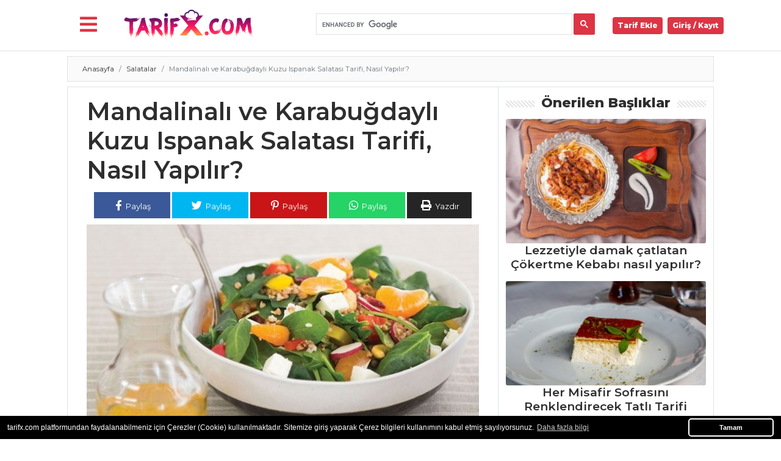

--- FILE ---
content_type: text/html; charset=UTF-8
request_url: https://www.tarifx.com/mandalinali-ve-karabugdayli-kuzu-ispanak-salatasi/
body_size: 17671
content:
<!DOCTYPE html>
<html lang="tr">
<head>
<title>Mandalinalı ve Karabuğdaylı Kuzu Ispanak Salatası Tarifi, Nasıl Yapılır? - Yemek Tarifleri</title>
<meta charset="utf-8">
<meta name="viewport" content="width=device-width, initial-scale=1, shrink-to-fit=no">
<meta name="description" content="">
<meta name="keywords" content="">
<meta name="author" content="Chef">
<meta property="og:type" content="website"/>
<meta property="og:url" content="https://www.tarifx.com/mandalinali-ve-karabugdayli-kuzu-ispanak-salatasi/"/>
<meta property="og:locale" content="tr_TR" />
<meta property="og:description" content="" />
<meta property="og:title" content="Mandalinalı ve Karabuğdaylı Kuzu Ispanak Salatası Tarifi, Nasıl Yapılır? - Yemek Tarifleri"/>
<meta property="og:image" content="https://www.tarifx.com/uploads/tarif/25332mandalinali-ve-karabugdayli-kuzu-ispanak-salatasi.jpg"/>
<meta property="og:site_name" content="Tarif X"/>
<meta name="copyright" content="Tarif X" />
<link rel="canonical" href="https://www.tarifx.com/mandalinali-ve-karabugdayli-kuzu-ispanak-salatasi/">
<link rel="shortcut icon" type="image/png" href="https://www.tarifx.com/favicon.png"/>
<link href="https://www.tarifx.com/public/vendor/bootstrap/css/bootstrap.min.css" rel="stylesheet">
<link rel="preconnect" href="https://fonts.gstatic.com">
<link href="https://fonts.googleapis.com/css2?family=Montserrat:wght@400;600;800&display=swap" rel="stylesheet">
<!-- <link href="https://fonts.googleapis.com/css2?family=Montserrat:ital,wght@0,100;0,300;0,600;0,800;0,900;1,400&display=swap" rel="stylesheet"> -->
<link href="https://www.tarifx.com/public/vendor/slider/swiper.min.css" rel="stylesheet">
<link rel="preload" href="https://www.tarifx.com/public/css/utarif.css" as="style" onload="this.onload=null;this.rel='stylesheet'">
    <noscript>
    <link href="https://www.tarifx.com/public/css/utarif.css" rel="stylesheet">
    </noscript>
<link rel="stylesheet" href="https://www.tarifx.com/public/css/cookiealert.css">
<link rel="stylesheet" href="https://cdnjs.cloudflare.com/ajax/libs/font-awesome/5.12.1/css/all.min.css">
<script src="https://www.tarifx.com/public/js/jquery.js"></script>
<script async src="https://pagead2.googlesyndication.com/pagead/js/adsbygoogle.js?client=ca-pub-6927888314705255"
     crossorigin="anonymous"></script>
</head>
<body>
<div class="container-fluid border-bottom bg-white p-0 mb-2">
  <nav class="navbar navbar-expand-lg navbar-light" style="min-height:69px">
    <div class="container">
		<div class="buttonarea">
<button class="mr-lg-2 mr-1 text-danger bg-white" style="cursor:pointer" onclick="openNav()"><i class="fas fa-bars fa-2x"></i></button>
		</div>
<div id="myNav" class="overlaymenumobil">

<h2 class="title"><i class="fas fa-utensils"></i> Menü</h2>
<a href="javascript:void(0)" class="closebtn" onclick="closeNav()">&times;</a>
<div class="overlaymenumobil-content">
  
<ul class="nav flex-column">

          <li class="nav-item">
            <a data-push="true" data-target="#yemekyapin"  class="nav-link" href="https://www.tarifx.com/">ANASAYFA
            </a>
          </li>
          <li class="nav-item">
            <a data-push="true" data-target="#yemekyapin"  class="nav-link" href="https://www.tarifx.com/blog/">BLOG</a>
          </li>
                    <li class="nav-item">
            <a  class="nav-link" href="https://www.tarifx.com/blog/medya/">Medya</a>
          </li>
                    <li class="nav-item">
            <a  class="nav-link" href="https://www.tarifx.com/blog/aktuel/">Aktüel</a>
          </li>
                    <li class="nav-item">
            <a  class="nav-link" href="https://www.tarifx.com/blog/chefs/">Chefs</a>
          </li>
                    <li class="nav-item">
            <a  class="nav-link" href="https://www.tarifx.com/blog/haber/">Haber</a>
          </li>
                    <li class="nav-item">
            <a data-push="true" data-target="#yemekyapin"  class="nav-link" href="https://www.tarifx.com/onerilen-tarifler/">ŞEFİN TARİFLERİ</a>
          </li>
          <li class="nav-item">
            <a data-push="true" data-target="#yemekyapin"  class="nav-link" href="https://www.tarifx.com/menuler/">MENÜLER</a>
          </li>
       
        <li class="nav-item megamenu">
        <div aria-labelledby="megamneu"  class="p-0 m-0 bg-wheat shadow-sm">
          <div class="container">
            <div class="row bg-wheat p-2">

            <div class="col-lg-12 text-center">
            <h2>Tüm Kategoriler</h2>
            </div>
                  
                    <div class="col-lg-12 mb-4">
                      <h6 class="font-weight-bold text-uppercase border-bottom p-2"> <img src="https://www.tarifx.com/uploads/kategori/corba.png" height="20" alt=""> Çorbalar</h6>
                      <ul class="list-unstyled">
                                              <li class="nav-item border-bottom"><a data-push="true" data-target="#yemekyapin" href="https://www.tarifx.com/iskembe-corbasi/" class="nav-link text-small pb-0"><i class="fas fa-cookie-bite"></i> İşkembe Çorbası Tarifi, Nasıl Yapılır?</a></li>
                                                    <li class="nav-item border-bottom"><a data-push="true" data-target="#yemekyapin" href="https://www.tarifx.com/arabasi/" class="nav-link text-small pb-0"><i class="fas fa-cookie-bite"></i> Arabaşı Tarifi, Nasıl Yapılır?</a></li>
                                                    <li class="nav-item border-bottom"><a data-push="true" data-target="#yemekyapin" href="https://www.tarifx.com/somon-balikli-corba/" class="nav-link text-small pb-0"><i class="fas fa-cookie-bite"></i> Somon Balıklı Çorba Tarifi, Nasıl Yapılır?</a></li>
                                                    <li class="nav-item"><strong><a data-push="true" data-target="#yemekyapin" href="https://www.tarifx.com/tarif/corbalar" class="btn btn-outline-secondary p-2 my-2"> Çorbalar Tüm Tarifleri <i class="fas fa-chevron-right"></i></a></strong></li>
                      </ul>
                    </div>

                  
                    <div class="col-lg-12 mb-4">
                      <h6 class="font-weight-bold text-uppercase border-bottom p-2"> <img src="https://www.tarifx.com/uploads/kategori/masterchef.png" height="20" alt=""> Masterchef</h6>
                      <ul class="list-unstyled">
                                              <li class="nav-item border-bottom"><a data-push="true" data-target="#yemekyapin" href="https://www.tarifx.com/cene-carpan-corbasi/" class="nav-link text-small pb-0"><i class="fas fa-cookie-bite"></i> Çene Çarpan Çorbası Tarifi, Nasıl Yapılır?</a></li>
                                                    <li class="nav-item border-bottom"><a data-push="true" data-target="#yemekyapin" href="https://www.tarifx.com/etli-ekmek/" class="nav-link text-small pb-0"><i class="fas fa-cookie-bite"></i> Etli Ekmek Tarifi, Nasıl Yapılır?</a></li>
                                                    <li class="nav-item border-bottom"><a data-push="true" data-target="#yemekyapin" href="https://www.tarifx.com/surf-and-turf/" class="nav-link text-small pb-0"><i class="fas fa-cookie-bite"></i> Surf and Turf Tarifi, Nasıl Yapılır?</a></li>
                                                    <li class="nav-item"><strong><a data-push="true" data-target="#yemekyapin" href="https://www.tarifx.com/tarif/masterchef" class="btn btn-outline-secondary p-2 my-2"> Masterchef Tüm Tarifleri <i class="fas fa-chevron-right"></i></a></strong></li>
                      </ul>
                    </div>

                  
                    <div class="col-lg-12 mb-4">
                      <h6 class="font-weight-bold text-uppercase border-bottom p-2"> <img src="https://www.tarifx.com/uploads/kategori/balik.jpg" height="20" alt=""> Balık Yemekleri</h6>
                      <ul class="list-unstyled">
                                              <li class="nav-item border-bottom"><a data-push="true" data-target="#yemekyapin" href="https://www.tarifx.com/biber-begendili-zargana-hoplatma/" class="nav-link text-small pb-0"><i class="fas fa-cookie-bite"></i> Biber Beğendili Zargana Hoplatma Tarifi, Nasıl Yapılır?</a></li>
                                                    <li class="nav-item border-bottom"><a data-push="true" data-target="#yemekyapin" href="https://www.tarifx.com/portakal-soslu-dil-baligi/" class="nav-link text-small pb-0"><i class="fas fa-cookie-bite"></i> Portakal Soslu Dil Balığı Tarifi, Nasıl Yapılır?</a></li>
                                                    <li class="nav-item border-bottom"><a data-push="true" data-target="#yemekyapin" href="https://www.tarifx.com/patlicanli-hamsi-kizartma/" class="nav-link text-small pb-0"><i class="fas fa-cookie-bite"></i> Patlıcanlı Hamsi Kızartma Tarifi, Nasıl Yapılır?</a></li>
                                                    <li class="nav-item"><strong><a data-push="true" data-target="#yemekyapin" href="https://www.tarifx.com/tarif/balik-yemekleri" class="btn btn-outline-secondary p-2 my-2"> Balık Yemekleri Tüm Tarifleri <i class="fas fa-chevron-right"></i></a></strong></li>
                      </ul>
                    </div>

                  
                    <div class="col-lg-12 mb-4">
                      <h6 class="font-weight-bold text-uppercase border-bottom p-2"> <img src="https://www.tarifx.com/uploads/kategori/hamur.webp" height="20" alt=""> Hamur İşleri</h6>
                      <ul class="list-unstyled">
                                              <li class="nav-item border-bottom"><a data-push="true" data-target="#yemekyapin" href="https://www.tarifx.com/susamli-halka/" class="nav-link text-small pb-0"><i class="fas fa-cookie-bite"></i> Susamlı Halka Tarifi, Nasıl Yapılır?</a></li>
                                                    <li class="nav-item border-bottom"><a data-push="true" data-target="#yemekyapin" href="https://www.tarifx.com/pizza-pesto/" class="nav-link text-small pb-0"><i class="fas fa-cookie-bite"></i> Pizza Pesto Tarifi, Nasıl Yapılır?</a></li>
                                                    <li class="nav-item border-bottom"><a data-push="true" data-target="#yemekyapin" href="https://www.tarifx.com/narli-muhallebili-tartolet/" class="nav-link text-small pb-0"><i class="fas fa-cookie-bite"></i> Narlı Muhallebili Tartölet Tarifi, Nasıl Yapılır?</a></li>
                                                    <li class="nav-item"><strong><a data-push="true" data-target="#yemekyapin" href="https://www.tarifx.com/tarif/hamur-isleri" class="btn btn-outline-secondary p-2 my-2"> Hamur İşleri Tüm Tarifleri <i class="fas fa-chevron-right"></i></a></strong></li>
                      </ul>
                    </div>

                  
                    <div class="col-lg-12 mb-4">
                      <h6 class="font-weight-bold text-uppercase border-bottom p-2"> <img src="https://www.tarifx.com/uploads/kategori/salata.webp" height="20" alt=""> Salatalar</h6>
                      <ul class="list-unstyled">
                                              <li class="nav-item border-bottom"><a data-push="true" data-target="#yemekyapin" href="https://www.tarifx.com/soya-soslu-ve-susamli-salata/" class="nav-link text-small pb-0"><i class="fas fa-cookie-bite"></i> Soya Soslu Ve Susamlı Salata Tarifi, Nasıl Yapılır?</a></li>
                                                    <li class="nav-item border-bottom"><a data-push="true" data-target="#yemekyapin" href="https://www.tarifx.com/meyve-salatasi/" class="nav-link text-small pb-0"><i class="fas fa-cookie-bite"></i> Meyve Salatası Tarifi, Nasıl Yapılır?</a></li>
                                                    <li class="nav-item border-bottom"><a data-push="true" data-target="#yemekyapin" href="https://www.tarifx.com/dereotlu-patates-salatasi/" class="nav-link text-small pb-0"><i class="fas fa-cookie-bite"></i> Dereotlu Patates Salatası Tarifi, Nasıl Yapılır?</a></li>
                                                    <li class="nav-item"><strong><a data-push="true" data-target="#yemekyapin" href="https://www.tarifx.com/tarif/salatalar" class="btn btn-outline-secondary p-2 my-2"> Salatalar Tüm Tarifleri <i class="fas fa-chevron-right"></i></a></strong></li>
                      </ul>
                    </div>

                  
                    <div class="col-lg-12 mb-4">
                      <h6 class="font-weight-bold text-uppercase border-bottom p-2"> <img src="https://www.tarifx.com/uploads/kategori/pasta.webp" height="20" alt=""> Pasta ve Tatlılar</h6>
                      <ul class="list-unstyled">
                                              <li class="nav-item border-bottom"><a data-push="true" data-target="#yemekyapin" href="https://www.tarifx.com/samsa-tatlisi/" class="nav-link text-small pb-0"><i class="fas fa-cookie-bite"></i> Samsa Tatlısı Tarifi, Nasıl Yapılır?</a></li>
                                                    <li class="nav-item border-bottom"><a data-push="true" data-target="#yemekyapin" href="https://www.tarifx.com/bogurtlenli-ve-cevizli-tart/" class="nav-link text-small pb-0"><i class="fas fa-cookie-bite"></i> Böğürtlenli ve Cevizli Tart Tarifi, Nasıl Yapılır?</a></li>
                                                    <li class="nav-item border-bottom"><a data-push="true" data-target="#yemekyapin" href="https://www.tarifx.com/findik-kremali-muffin/" class="nav-link text-small pb-0"><i class="fas fa-cookie-bite"></i> Fındık Kremalı Muffin Tarifi, Nasıl Yapılır?</a></li>
                                                    <li class="nav-item"><strong><a data-push="true" data-target="#yemekyapin" href="https://www.tarifx.com/tarif/pasta-ve-tatlilar" class="btn btn-outline-secondary p-2 my-2"> Pasta ve Tatlılar Tüm Tarifleri <i class="fas fa-chevron-right"></i></a></strong></li>
                      </ul>
                    </div>

                  
                    <div class="col-lg-12 mb-4">
                      <h6 class="font-weight-bold text-uppercase border-bottom p-2"> <img src="https://www.tarifx.com/uploads/kategori/makarna.webp" height="20" alt=""> Pilav ve Makarna</h6>
                      <ul class="list-unstyled">
                                              <li class="nav-item border-bottom"><a data-push="true" data-target="#yemekyapin" href="https://www.tarifx.com/mantarli-risotto/" class="nav-link text-small pb-0"><i class="fas fa-cookie-bite"></i> Mantarlı Risotto Tarifi, Nasıl Yapılır?</a></li>
                                                    <li class="nav-item border-bottom"><a data-push="true" data-target="#yemekyapin" href="https://www.tarifx.com/arpa-sehriyeli-pilav/" class="nav-link text-small pb-0"><i class="fas fa-cookie-bite"></i> Arpa Şehriyeli Pilav Tarifi, Nasıl Yapılır?</a></li>
                                                    <li class="nav-item border-bottom"><a data-push="true" data-target="#yemekyapin" href="https://www.tarifx.com/sarimsakli-ve-kuzu-etli-pilav/" class="nav-link text-small pb-0"><i class="fas fa-cookie-bite"></i> Sarımsaklı ve Kuzu Etli Pilav Tarifi, Nasıl Yapılır?</a></li>
                                                    <li class="nav-item"><strong><a data-push="true" data-target="#yemekyapin" href="https://www.tarifx.com/tarif/pilav-ve-makarna" class="btn btn-outline-secondary p-2 my-2"> Pilav ve Makarna Tüm Tarifleri <i class="fas fa-chevron-right"></i></a></strong></li>
                      </ul>
                    </div>

                  
                    <div class="col-lg-12 mb-4">
                      <h6 class="font-weight-bold text-uppercase border-bottom p-2"> <img src="https://www.tarifx.com/uploads/kategori/sebze.webp" height="20" alt=""> Sebze Yemekleri</h6>
                      <ul class="list-unstyled">
                                              <li class="nav-item border-bottom"><a data-push="true" data-target="#yemekyapin" href="https://www.tarifx.com/yogurtlu-sarimsakli-bulgur-koftesi/" class="nav-link text-small pb-0"><i class="fas fa-cookie-bite"></i> Yoğurtlu Sarımsaklı Bulgur Köftesi Tarifi, Nasıl Yapılır?</a></li>
                                                    <li class="nav-item border-bottom"><a data-push="true" data-target="#yemekyapin" href="https://www.tarifx.com/yesil-firtina/" class="nav-link text-small pb-0"><i class="fas fa-cookie-bite"></i> Yeşil Fırtına Tarifi, Nasıl Yapılır?</a></li>
                                                    <li class="nav-item border-bottom"><a data-push="true" data-target="#yemekyapin" href="https://www.tarifx.com/zeytinyagli-kabak/" class="nav-link text-small pb-0"><i class="fas fa-cookie-bite"></i> Zeytinyağlı Kabak Tarifi, Nasıl Yapılır?</a></li>
                                                    <li class="nav-item"><strong><a data-push="true" data-target="#yemekyapin" href="https://www.tarifx.com/tarif/sebze-yemekleri" class="btn btn-outline-secondary p-2 my-2"> Sebze Yemekleri Tüm Tarifleri <i class="fas fa-chevron-right"></i></a></strong></li>
                      </ul>
                    </div>

                  
                    <div class="col-lg-12 mb-4">
                      <h6 class="font-weight-bold text-uppercase border-bottom p-2"> <img src="https://www.tarifx.com/uploads/default/categoryicon.png" height="20" alt=""> Mezeler ve Soslar</h6>
                      <ul class="list-unstyled">
                                              <li class="nav-item border-bottom"><a data-push="true" data-target="#yemekyapin" href="https://www.tarifx.com/jumbo-karidesli-noodle/" class="nav-link text-small pb-0"><i class="fas fa-cookie-bite"></i> Jumbo Karidesli Noodle Tarifi, Nasıl Yapılır?</a></li>
                                                    <li class="nav-item border-bottom"><a data-push="true" data-target="#yemekyapin" href="https://www.tarifx.com/hint-usulu-cacik-ralta-tarifi-nasil-yapilir/" class="nav-link text-small pb-0"><i class="fas fa-cookie-bite"></i> Hint Usulü Cacık Raita Tarifi, Nasıl Yapılır?</a></li>
                                                    <li class="nav-item border-bottom"><a data-push="true" data-target="#yemekyapin" href="https://www.tarifx.com/acuka-5010/" class="nav-link text-small pb-0"><i class="fas fa-cookie-bite"></i> Acuka Tarifi, Nasıl Yapılır?</a></li>
                                                    <li class="nav-item"><strong><a data-push="true" data-target="#yemekyapin" href="https://www.tarifx.com/tarif/mezeler-ve-soslar" class="btn btn-outline-secondary p-2 my-2"> Mezeler ve Soslar Tüm Tarifleri <i class="fas fa-chevron-right"></i></a></strong></li>
                      </ul>
                    </div>

                  
                    <div class="col-lg-12 mb-4">
                      <h6 class="font-weight-bold text-uppercase border-bottom p-2"> <img src="https://www.tarifx.com/uploads/kategori/icecekler.png" height="20" alt=""> İçecekler</h6>
                      <ul class="list-unstyled">
                                              <li class="nav-item border-bottom"><a data-push="true" data-target="#yemekyapin" href="https://www.tarifx.com/zerdecalli-ayran/" class="nav-link text-small pb-0"><i class="fas fa-cookie-bite"></i> Zerdeçallı Ayran Tarifi, Nasıl Yapılır?</a></li>
                                                    <li class="nav-item border-bottom"><a data-push="true" data-target="#yemekyapin" href="https://www.tarifx.com/naneli-ayran/" class="nav-link text-small pb-0"><i class="fas fa-cookie-bite"></i> Naneli Ayran Tarifi, Nasıl Yapılır?</a></li>
                                                    <li class="nav-item border-bottom"><a data-push="true" data-target="#yemekyapin" href="https://www.tarifx.com/bogurtlen-serbeti/" class="nav-link text-small pb-0"><i class="fas fa-cookie-bite"></i> Böğürtlen Şerbeti Tarifi, Nasıl Yapılır?</a></li>
                                                    <li class="nav-item"><strong><a data-push="true" data-target="#yemekyapin" href="https://www.tarifx.com/tarif/icecekler" class="btn btn-outline-secondary p-2 my-2"> İçecekler Tüm Tarifleri <i class="fas fa-chevron-right"></i></a></strong></li>
                      </ul>
                    </div>

                  
                    <div class="col-lg-12 mb-4">
                      <h6 class="font-weight-bold text-uppercase border-bottom p-2"> <img src="https://www.tarifx.com/uploads/kategori/et-yemekleri.png" height="20" alt=""> Et Yemekleri</h6>
                      <ul class="list-unstyled">
                                              <li class="nav-item border-bottom"><a data-push="true" data-target="#yemekyapin" href="https://www.tarifx.com/zeytinyagli-lufer-izgara/" class="nav-link text-small pb-0"><i class="fas fa-cookie-bite"></i> Zeytinyağlı Lüfer Izgara Tarifi, Nasıl Yapılır?</a></li>
                                                    <li class="nav-item border-bottom"><a data-push="true" data-target="#yemekyapin" href="https://www.tarifx.com/firinda-patlican-kebabi/" class="nav-link text-small pb-0"><i class="fas fa-cookie-bite"></i> Fırında Patlıcan Kebabı Tarifi, Nasıl Yapılır?</a></li>
                                                    <li class="nav-item border-bottom"><a data-push="true" data-target="#yemekyapin" href="https://www.tarifx.com/kori-soslu-kuzu-incik/" class="nav-link text-small pb-0"><i class="fas fa-cookie-bite"></i> Köri Soslu Kuzu İncik Tarifi, Nasıl Yapılır?</a></li>
                                                    <li class="nav-item"><strong><a data-push="true" data-target="#yemekyapin" href="https://www.tarifx.com/tarif/et-yemekleri" class="btn btn-outline-secondary p-2 my-2"> Et Yemekleri Tüm Tarifleri <i class="fas fa-chevron-right"></i></a></strong></li>
                      </ul>
                    </div>

              
            </div>
          </div>
        </div>
      </li>
      
          </ul>

</div>
</div>







<script>
function openNav() {
document.getElementById("myNav").style.width = "20%";
}

function closeNav() {
document.getElementById("myNav").style.width = "0%";
}
</script>
		      <a data-push="true" data-target="#yemekyapin" class="navbar-brand" href="https://www.tarifx.com/"><img class="logo" src="https://www.tarifx.com/img.php?src=logo.png&w=300" alt="Yemek Tarifleri"></a>
		<div class="form-inline my-2 my-lg-0 col-lg-6 col-sm-12">
<script async src="https://cse.google.com/cse.js?cx=41db2358bb1b3464e"></script>
<div class="gcse-search"></div>
 </div>
		 
		 
		  <div class=" collapse navbar-collapse" id="navbarResponsive">

        <ul class="navbar-nav ml-auto">
		  <li class="nav-item">
<a class="nav-link badge badge-danger p-2 rounded mr-2 text-white" href="https://www.tarifx.com/tarif-ekle"> Tarif Ekle</a>
</li>
<li class="nav-item uyepanel">
<a class="nav-link badge badge-danger p-2 rounded text-white" style="cursor:pointer" data-toggle="modal" data-target=".bd-example-modal-lg"> Giriş / Kayıt</a>
</li>



          </ul>
		  
      </div>
    </div>
  </nav>
    </div> 
  <div class="container bg-white" id="yemekyapin">

  
<div class="row justify-content-center" xmlns="http://www.w3.org/1999/xhtml" itemscope itemtype="http://schema.org/Recipe">
 <div class="col-lg-12 pl-lg-2 p-0 breads border mb-2">
    <nav aria-label="breadcrumb">
  <ol class="breadcrumb singlebreadcrumb">
    <li class="breadcrumb-item"><a data-push="true" data-target="#yemekyapin" href="https://www.tarifx.com/">Anasayfa</a></li>
    <li class="breadcrumb-item"><a data-push="true" data-target="#yemekyapin" href="https://www.tarifx.com/tarif/salatalar/">Salatalar</a></li>
    <li class="breadcrumb-item active" aria-current="page">Mandalinalı ve Karabuğdaylı Kuzu Ispanak Salatası Tarifi, Nasıl Yapılır?</li>
  </ol>
</nav>
<script type="application/ld+json">
    {
      "@context": "https://schema.org",
      "@type": "BreadcrumbList",
      "itemListElement": [{
        "@type": "ListItem",
        "position": 1,
        "name": "Tarifler",
        "item": "https://www.tarifx.com/"
      },{
        "@type": "ListItem",
        "position": 2,
        "name": "Salatalar",
        "item": "https://www.tarifx.com/tarif/salatalar/"
      },{
        "@type": "ListItem",
        "position": 3,
        "name": "Mandalinalı ve Karabuğdaylı Kuzu Ispanak Salatası Tarifi, Nasıl Yapılır?",
        "item": "https://www.tarifx.com/Mandalinalı ve Karabuğdaylı Kuzu Ispanak Salatası Tarifi, Nasıl Yapılır?/"
      }]
    }
    </script>



    </div>
<meta itemprop="name" content="Mandalinalı ve Karabuğdaylı Kuzu Ispanak Salatası Tarifi, Nasıl Yapılır?" />
<meta itemprop="headline" content="Mandalinalı ve Karabuğdaylı Kuzu Ispanak Salatası Tarifi, Nasıl Yapılır?" />
<meta itemprop="description" content="" />
<meta itemprop="datePublished" content="2023-10-21 15:00:00" />
<meta itemprop="dateModified" content="2023-10-21 15:00:00" />
<meta itemprop="url" content="https://www.tarifx.com/mandalinali-ve-karabugdayli-kuzu-ispanak-salatasi/" />
<meta itemprop="author" content="sef" />
<meta itemprop="mainEntityOfPage" content="https://www.tarifx.com/mandalinali-ve-karabugdayli-kuzu-ispanak-salatasi/" />
<div style="display: none;" itemprop="image" itemscope itemtype="https://schema.org/ImageObject">
<meta itemprop="url" content="https://www.tarifx.com/uploads/tarif/25332mandalinali-ve-karabugdayli-kuzu-ispanak-salatasi.jpg" />
<meta itemprop="width" content="800" />
<meta itemprop="height" content="600" />
<div style="display: none;" itemprop="publisher" itemscope itemtype="https://schema.org/Organization">
<meta itemprop="name" content="Yemek Tarifleri" />
<meta itemprop="url" content="https://www.tarifx.com/" />
<div itemprop="logo" itemscope itemtype="https://schema.org/ImageObject">
<meta itemprop="url" content="https://www.tarifx.com/logo.png" />
</div>
</div>
</div>
 <div class="col-lg-8 border mb-2 single-tarif">
<div class="row p-lg-3">
	 <div class="col-lg-12 mobiltitles m-0">
        <h1 class="fw9" itemprop="name">Mandalinalı ve Karabuğdaylı Kuzu Ispanak Salatası Tarifi, Nasıl Yapılır?</h1>
        <meta itemprop="mainEntityOfPage" content="True" />
        <meta itemprop="isFamilyFriendly" content="true" />
</div>
  <div class="col-lg-12 text-center">
  <div class="sosyal">
    <a target="_blank" href="https://www.facebook.com/sharer/sharer.php?u=https://www.tarifx.com/mandalinali-ve-karabugdayli-kuzu-ispanak-salatasi/"><button class="text-white facebook mt-1"> <i class="fab fa-facebook-f"></i> Paylaş</button></a>
    <a target="_blank" href="https://twitter.com/intent/tweet?text=https://www.tarifx.com/mandalinali-ve-karabugdayli-kuzu-ispanak-salatasi/"><button class="text-white twitter mt-1"> <i class="fab fa-twitter"></i> Paylaş</button></a>
    <a target="_blank" href="https://www.pinterest.com/pin/create/button/?url=https://www.tarifx.com/mandalinali-ve-karabugdayli-kuzu-ispanak-salatasi/&media=https://www.tarifx.com/uploads/tarif/25332mandalinali-ve-karabugdayli-kuzu-ispanak-salatasi.jpg&description=Mandalinalı ve Karabuğdaylı Kuzu Ispanak Salatası Tarifi, Nasıl Yapılır?"><button class="text-white pinterest mt-1"> <i class="fab fa-pinterest-p"></i> Paylaş</button></a>
    <a target="_blank" href="whatsapp://send?text=https://www.tarifx.com/mandalinali-ve-karabugdayli-kuzu-ispanak-salatasi/" data-action="share/whatsapp/share"><button class="text-white whatsapp mt-1"> <i class="fab fa-whatsapp"></i> Paylaş</button></a>
    <button class="mt-1 yazdirbtn text-white" onclick="window.print();return false;"> <i class="fas fa-print"></i> Yazdır</button></a>
  </div>
</div>
<meta itemprop="totalTime" content="PT25M" />
<div class="col-lg-12"> 
<div class="swiper-container">  

    <div class="swiper-wrapper">
      					
      <div class="swiper-slide" style="background:url('https://www.tarifx.com/img.php?src=uploads/tarif/25332mandalinali-ve-karabugdayli-kuzu-ispanak-salatasi.jpg&w=790&h=');  background-position: center center;
  background-repeat: no-repeat;
  background-size: cover;
  overflow: hidden;">
<div style="margin:200px;"></div>
 </div>
            </div>
      </div>

</div>
<div class="single-text p-2 yazdir">
                                    <div class="row mx-2 mx-lg-0">
                            
										 <div class="col-lg-12 p-0 tarifdetay">       
<p><img src="https://www.tarifx.com/public/img/kisiler.png" alt=""> <span itemprop="recipeYield"><strong>4</strong></span> Kişi</p>
<p><img src="https://www.tarifx.com/public/img/hazirlama.png" alt=""> <meta itemprop="prepTime" content="PT20M"><strong>20</strong> dk</p>
<p><img src="https://www.tarifx.com/public/img/pisirme.png" alt="">  <meta itemprop="cookTime" content="PT5M"><strong>5</strong> dk</p>       
<p><img src="https://www.tarifx.com/public/img/kalori.png" alt=""> <strong>0</strong> kalori</p>      
</div>										
                                      <div class="col-lg-12">
										  
										  <div class="row">
										  	
											  	<div class="col-lg-3 col-3">
													         <form action="" method="POST">
        <input type="hidden" name="id" value="2127">
                  <button type="button" class=" defterbutonu btn-block text-dark radius border" data-toggle="modal" data-target=".bd-example-modal-lg"><i class="fas fa-book-open"></i> Kaydet</button>
         
 
 </form>
                                </div>
                        											  
											  <div class="col-lg-5 col-9 postmeta text-center p-0">
												  <div class="border rounded padding5">
												  <span><a href="#yorum"><i class="far fa-comments"></i> <strong>0</strong> Yorum</span> </a>
                          <span><a data-push="true" data-target="#yemekyapin" href="https://www.tarifx.com/uye/sef"><img class="p-0" src="https://www.tarifx.com/img.php?src=https://www.tarifx.com/uploads/user/profil/604003-sef.jpg&w=25" width="25" height="25" alt=""> sef</a></span>
												  </div>
                        </div>
                        
                        
											  
											  <div class="col-lg-4">
											  <div class="overall-rating" itemprop="aggregateRating" itemscope itemtype="https://schema.org/AggregateRating">
        (Ortalama oy: <span id="avgrat" itemprop="ratingValue">5.0</span>
        Toplam <span id="totalrat" itemprop="reviewCount">1</span> oy)</span>
        <span style="display:none;" itemprop="bestRating">5</span> 
        <span style="display:none;" itemprop="worstRating">1</span> 
    </div>
    <div class="rate">
        <input type="radio" id="star5" name="rating" value="5" checked="checked">
        <label for="star5"></label>
        <input type="radio" id="star4" name="rating" value="4" checked="checked">
        <label for="star4"></label>
        <input type="radio" id="star3" name="rating" value="3" checked="checked">
        <label for="star3"></label>
        <input type="radio" id="star2" name="rating" value="2" checked="checked">
        <label for="star2"></label>
        <input type="radio" id="star1" name="rating" value="1" checked="checked">
        <label for="star1"></label>
    </div>
											  </div>
										  
										  </div>

    <meta style="display:none;" itemprop="recipeCuisine" content="Turkish" />

                                      </div>
                                   

                                   <div class="entry">

                  MANDALİNALI VE KARABUĞDAYLI KUZU ISPANAK SALATASI nasıl yapılır ? MANDALİNALI VE KARABUĞDAYLI KUZU ISPANAK SALATASI En lezzetli yemek tarifleri, MANDALİNALI VE KARABUĞDAYLI KUZU ISPANAK SALATASI pratik tarifi MANDALİNALI VE KARABUĞDAYLI KUZU ISPANAK SALATASI yapılışı MANDALİNALI VE KARABUĞDAYLI KUZU ISPANAK SALATASI için gerekli malzemeler.                  
                                    </div>

                  <div class="singlelist">  
      
                    
                  <h2 class="modulh yazdir"> Gerekli Malzemeler </h2> 
      <ul itemprop="recipeIngredient">
 	<li itemprop="ingredients">1 demet kuzu ıspanak</li>
 	<li itemprop="ingredients">1 sarı dolmalık biber</li>
 	<li itemprop="ingredients">1 kırmızı dolmalık biber</li>
 	<li itemprop="ingredients">1 beyaz turp</li>
 	<li itemprop="ingredients">Yarım su bardağı haşlanmış karabuğday</li>
 	<li itemprop="ingredients">2 mandalina</li>
 	<li itemprop="ingredients">1 çay bardağı kaju fıstığı</li>
 	<li itemprop="ingredients">Yarım çay bardağı yaban mersini kurusu</li>
</ul>
Sosu için
<ul itemprop="recipeIngredient">
 	<li itemprop="ingredients">Yarım çay bardağı zeytinyağı</li>
 	<li itemprop="ingredients">2 yemek kaşığı mandalina suyu</li>
 	<li itemprop="ingredients">1 tatlı kaşığı nar ekşisi</li>
 	<li itemprop="ingredients">Tuz</li>
</ul>
Üzeri için
<ul itemprop="recipeIngredient">
 	<li itemprop="ingredients">Keçi peyniri</li>
 	<li itemprop="ingredients">Mandalina dilimleri</li>
</ul></div>


                    
                    </div>
                    
           </div>


                  
<div class="col-lg-12  singlelist2"> 
  <h2 class="modulh yazdir"> Nasıl Hazırlanır? </h2>   
  <ol  itemprop="recipeInstructions">  
  <li><span> Yıkayıp süzdüğünüz kuzu ıspanakları iri doğrayın ve bir servis kasesine alın. Renkli dolmalık biberleri küp, turbu ince yuvarlak doğrayıp ıspanakların üzerine ilave edin. Haşlanmış karabuğday, beyaz kısımlarını temizleyip küp doğradığınız mandalina, kaju fıstığı ve yaban mersini kurusunu ilave edip karıştırın.

Sosu için gerekli olan tüm malzemeyi bir kasede karıştırıp salatanın üzerine gezdirin. Salatanızı keçi peyniri ve bütün mandalina dilimleri ile süsleyerek servis yapın.</span><div class='divider text-center'><i class='fas fa-cookie'></i></div></li>  </ol> 
</div>
   



<div class="col-lg-12 my-2 text-center">
  21 Ekim 2023 15:00:00</div>
 
<div class="col-md-12 p-3 text-center mb-3 yorumlistesi" id="yorum">  
<div class="yorumlar" id="yorumlar2127">
<button id="2127" class="btn btn-outline-secondary btn-xl p-3 btn-block yorumgoruntule">YORUMLARI GÖRÜNTÜLE (<strong>0</strong>) / YORUM YAP <i class="fas fa-location-arrow fa-lg"></i></button>
<span class="loding" style="display: none;">Yorum Alanı Yükleniyor.. Lütfen Bekleyiniz..</span>          
</div></div>



<script type="text/javascript">
	var api= "https://www.tarifx.com/api";
$(document).ready(function(){
    $(document).on('click','.yorumgoruntule',function(){
        var ID = $(this).attr('id');
        $('.yorumgoruntule').hide();
        $('.loding').show();
        $.ajax({
            type:'POST',
            url: api+'/yorumlar',
            data:'id='+ID,
            success:function(html){
                $('#yorumlar'+ID).remove();
                $('.yorumlistesi').append(html);
            }
        });
    });
});
</script>


<!--
<div id="taboola-below-article-thumbnails"></div>
<script type="text/javascript">
  window._taboola = window._taboola || [];
  _taboola.push({
    mode: 'alternating-thumbnails-a',
    container: 'taboola-below-article-thumbnails',
    placement: 'Below Article Thumbnails',
    target_type: 'mix'
  });
</script>
-->
<div class="col-lg-12 benzer">
                <h3 class="modulh">Bunları Denediniz mi?</h3>
              </div>
              <div class="col-lg-12">
                <div class="row benzer">
  <div class="col-lg-6 col-md-6 mb-4 benzertarifler">
  <a data-push="true" data-target="#yemekyapin" href="https://www.tarifx.com/sultani-bezelyeli-salata/">
                <div class="card h-100 text-center">
                  <div class="menu">
                  <div class="onefoodimage">
					  
<img class="card-img-top" src="https://www.tarifx.com/img.php?src=https://www.tarifx.com/uploads/tarif/30748sultani-bezelyeli-salata.jpg&w=354" width="354" height="" alt="Sultani Bezelyeli Salata Tarifi, Nasıl Yapılır?">                  
</div>
<div class="col-lg-12 p-0 tarifdetay">       
<p><img src="https://www.tarifx.com/public/img/kisiler.png" alt=""><strong>4</strong></span> kişi</p>
<p><img src="https://www.tarifx.com/public/img/hazirlama.png" alt=""><strong>0</strong> dk.</p>
<p><img src="https://www.tarifx.com/public/img/pisirme.png" alt=""><strong>0</strong> dk.</p>           
</div>
      </div>
            <div class="card-body py-0">
                  <i class="fas fa-star text-warning"></i><i class="fas fa-star text-warning"></i><i class="fas fa-star text-warning"></i><i class="fas fa-star text-warning"></i><i class="fas fa-star text-warning"></i><br><small>(Ortalama Oy: 5.0 Oy veren: 1)</small><br>                    <h4 class="benzer-title fw9">Sultani Bezelyeli Salata Tarifi, Nasıl Yapılır?</h4>
                  </div>
                </div>
                </a>
              </div>
  <div class="col-lg-6 col-md-6 mb-4 benzertarifler">
  <a data-push="true" data-target="#yemekyapin" href="https://www.tarifx.com/kasik-salatasi/">
                <div class="card h-100 text-center">
                  <div class="menu">
                  <div class="onefoodimage">
					  
<img class="card-img-top" src="https://www.tarifx.com/img.php?src=https://www.tarifx.com/uploads/tarif/20463kasik-salatasi.jpg&w=354" width="354" height="" alt="Kaşık Salatası Tarifi, Nasıl Yapılır?">                  
</div>
<div class="col-lg-12 p-0 tarifdetay">       
<p><img src="https://www.tarifx.com/public/img/kisiler.png" alt=""><strong>6</strong></span> kişi</p>
<p><img src="https://www.tarifx.com/public/img/hazirlama.png" alt=""><strong>30</strong> dk.</p>
<p><img src="https://www.tarifx.com/public/img/pisirme.png" alt=""><strong>5</strong> dk.</p>           
</div>
      </div>
            <div class="card-body py-0">
                  <i class="fas fa-star text-warning"></i><i class="fas fa-star text-warning"></i><i class="fas fa-star text-warning"></i><i class="fas fa-star text-warning"></i><i class="fas fa-star text-warning"></i><br><small>(Ortalama Oy: 5.0 Oy veren: 1)</small><br>                    <h4 class="benzer-title fw9">Kaşık Salatası Tarifi, Nasıl Yapılır?</h4>
                  </div>
                </div>
                </a>
              </div>
  <div class="col-lg-6 col-md-6 mb-4 benzertarifler">
  <a data-push="true" data-target="#yemekyapin" href="https://www.tarifx.com/feslegen-soslu-akdeniz-salatasi/">
                <div class="card h-100 text-center">
                  <div class="menu">
                  <div class="onefoodimage">
					  
<img class="card-img-top" src="https://www.tarifx.com/img.php?src=https://www.tarifx.com/uploads/tarif/25224feslegen-soslu-akdeniz-salatasi.jpg&w=354" width="354" height="" alt="Fesleğen Soslu Akdeniz  Salatası Tarifi, Nasıl Yapılır?">                  
</div>
<div class="col-lg-12 p-0 tarifdetay">       
<p><img src="https://www.tarifx.com/public/img/kisiler.png" alt=""><strong>4</strong></span> kişi</p>
<p><img src="https://www.tarifx.com/public/img/hazirlama.png" alt=""><strong>15</strong> dk.</p>
<p><img src="https://www.tarifx.com/public/img/pisirme.png" alt=""><strong>0</strong> dk.</p>           
</div>
      </div>
            <div class="card-body py-0">
                  <i class="fas fa-star text-warning"></i><i class="fas fa-star text-warning"></i><i class="fas fa-star text-warning"></i><i class="fas fa-star text-warning"></i><i class="fas fa-star text-warning"></i><br><small>(Ortalama Oy: 5.0 Oy veren: 1)</small><br>                    <h4 class="benzer-title fw9">Fesleğen Soslu Akdeniz  Salatası Tarifi, Nasıl Yapılır?</h4>
                  </div>
                </div>
                </a>
              </div>
  <div class="col-lg-6 col-md-6 mb-4 benzertarifler">
  <a data-push="true" data-target="#yemekyapin" href="https://www.tarifx.com/pastirmali-semizotu-salatasi/">
                <div class="card h-100 text-center">
                  <div class="menu">
                  <div class="onefoodimage">
					  
<img class="card-img-top" src="https://www.tarifx.com/img.php?src=https://www.tarifx.com/uploads/tarif/25291pastirmali-semizotu-salatasi.jpg&w=354" width="354" height="" alt="Pastırmalı Semizotu Salatası Tarifi, Nasıl Yapılır?">                  
</div>
<div class="col-lg-12 p-0 tarifdetay">       
<p><img src="https://www.tarifx.com/public/img/kisiler.png" alt=""><strong>6</strong></span> kişi</p>
<p><img src="https://www.tarifx.com/public/img/hazirlama.png" alt=""><strong>25</strong> dk.</p>
<p><img src="https://www.tarifx.com/public/img/pisirme.png" alt=""><strong>5</strong> dk.</p>           
</div>
      </div>
            <div class="card-body py-0">
                  <i class="fas fa-star text-warning"></i><i class="fas fa-star text-warning"></i><i class="fas fa-star text-warning"></i><i class="fas fa-star text-warning"></i><i class="fas fa-star text-warning"></i><br><small>(Ortalama Oy: 5.0 Oy veren: 1)</small><br>                    <h4 class="benzer-title fw9">Pastırmalı Semizotu Salatası Tarifi, Nasıl Yapılır?</h4>
                  </div>
                </div>
                </a>
              </div>
</div>
</div>
</div>
    </div>
<div class="col-lg-4 px-1 sidebar border border-left-0">
<div class="widget px-2 sonblog">
<h3 class="modulh">
Önerilen Başlıklar
</h3>
  <ul class="list-group sonblog bg-wheat">
      <li class="blogpost mb-2" style="min-height:160px;"><a data-push="true" data-target="#yemekyapin" href="https://www.tarifx.com/cokertme-kebabi-tarifi/">
  <img class="img-fluid image" src="https://www.tarifx.com/img.php?src=uploads/blog/158-cokertme-kebabi-2.jpg&w=350" width="350" height="150" alt="Lezzetiyle damak çatlatan Çökertme Kebabı nasıl yapılır?">  <h4>Lezzetiyle damak çatlatan Çökertme Kebabı nasıl yapılır?</h4>
  </a>
</li>
        <li class="blogpost mb-2" style="min-height:160px;"><a data-push="true" data-target="#yemekyapin" href="https://www.tarifx.com/her-misafir-sofrasini-renklendirecek-trilece-tarifi-bulundu/">
  <img class="img-fluid image" src="https://www.tarifx.com/img.php?src=uploads/blog/190-Trilece.jpg&w=350" width="350" height="150" alt="Her Misafir Sofrasını Renklendirecek Tatlı Tarifi Bulundu! Pastane Ustalarından Alınan Trileçe Tarifi">  <h4>Her Misafir Sofrasını Renklendirecek Tatlı Tarifi Bulundu! Pastane Ustalarından Alınan Trileçe Tarifi</h4>
  </a>
</li>
        <li class="blogpost mb-2" style="min-height:160px;"><a data-push="true" data-target="#yemekyapin" href="https://www.tarifx.com/mikrodalga-firin-ile-yapabileceginiz-ilginc-tarifler/">
  <img class="img-fluid image" src="https://www.tarifx.com/img.php?src=uploads/blog/924-mikrodalga.jpg&w=350" width="350" height="150" alt="Mikrodalga Fırın İle Yapabileceğiniz İlginç Tarifler">  <h4>Mikrodalga Fırın İle Yapabileceğiniz İlginç Tarifler</h4>
  </a>
</li>
        <li class="blogpost mb-2" style="min-height:160px;"><a data-push="true" data-target="#yemekyapin" href="https://www.tarifx.com/air-fryer-ile-yapabileceginiz-lezzetler/">
  <img class="img-fluid image" src="https://www.tarifx.com/img.php?src=uploads/blog/732-airfryer-lezzetleri.jpg&w=350" width="350" height="150" alt="Air Fryer ile Yapabileceğiniz Lezzetler">  <h4>Air Fryer ile Yapabileceğiniz Lezzetler</h4>
  </a>
</li>
        <li class="blogpost mb-2" style="min-height:160px;"><a data-push="true" data-target="#yemekyapin" href="https://www.tarifx.com/okulda-beslenmeye-ne-konulur/">
  <img class="img-fluid image" src="https://www.tarifx.com/img.php?src=uploads/blog/983-okulda-beslenmeye-ne-konulur.jpg&w=350" width="350" height="150" alt="Okulda Beslenmeye Ne Konulur?">  <h4>Okulda Beslenmeye Ne Konulur?</h4>
  </a>
</li>
        <li class="blogpost mb-2" style="min-height:160px;"><a data-push="true" data-target="#yemekyapin" href="https://www.tarifx.com/evde-somun-ekmek-nasil-yapilir-puf-noktalari-nelerdir/">
  <img class="img-fluid image" src="https://www.tarifx.com/img.php?src=uploads/blog/511-evde-somun-ekmek-tarifi.jpg&w=350" width="350" height="150" alt="Evde Somun Ekmek Nasıl Yapılır? Püf noktaları nelerdir?">  <h4>Evde Somun Ekmek Nasıl Yapılır? Püf noktaları nelerdir?</h4>
  </a>
</li>
        <li class="blogpost mb-2" style="min-height:160px;"><a data-push="true" data-target="#yemekyapin" href="https://www.tarifx.com/zuhal-topal-la-yemekteyiz-13-17-kasim-haftasinin-finali-kim-kazandi-hangi-yarismaci-kac-puan-aldi/">
  <img class="img-fluid image" src="https://www.tarifx.com/img.php?src=uploads/blog/270-Ekran görüntüsü 2023-11-17 211527.jpg&w=350" width="350" height="150" alt="Zuhal Topal'la Yemekteyiz 13-17 Kasım haftasının finali! Kim kazandı, hangi yarışmacı kaç puan aldı?">  <h4>Zuhal Topal'la Yemekteyiz 13-17 Kasım haftasının finali! Kim kazandı, hangi yarışmacı kaç puan aldı?</h4>
  </a>
</li>
        <li class="blogpost mb-2" style="min-height:160px;"><a data-push="true" data-target="#yemekyapin" href="https://www.tarifx.com/zuhal-topal-la-yemekteyiz-ozgem-guler-kimdir-hangi-menu-ile-yarismaya-katildi-ve-kac-puan-aldi/">
  <img class="img-fluid image" src="https://www.tarifx.com/img.php?src=uploads/blog/878-Ekran görüntüsü 2023-11-17 210409.jpg&w=350" width="350" height="150" alt="Zuhal Topal'la Yemekteyiz Özgem Güler Kimdir? Hangi menü ile yarışmaya katıldı ve kaç puan aldı?">  <h4>Zuhal Topal'la Yemekteyiz Özgem Güler Kimdir? Hangi menü ile yarışmaya katıldı ve kaç puan aldı?</h4>
  </a>
</li>
      </ul>
</div>

</div>

<script>
$(function() {
    $('.rate input').on('click', function(){
        var postID = 2127;
        var ratingNum = $(this).val();
        var api = "https://www.tarifx.com/api";
        $.ajax({
            type: 'POST',
            url: api+'/oyla',
            data: 'postID='+postID+'&ratingNum='+ratingNum,
            dataType: 'json',
            success : function(resp) {
                if(resp.status == 1){
                    $('#avgrat').text(resp.data.average_rating);
                    $('#totalrat').text(resp.data.rating_num);
                    alert('Teşekkürler, verdiğiniz '+ratingNum+' oy başarıyla işlendi.. ');
       

                }else if(resp.status == 2){
                  alert('Bu içeriğe Daha önce oy verdiniz..');
                  
                }
				
                $( ".rate input" ).each(function() {
                    if($(this).val() <= parseInt(resp.data.average_rating)){
                        $(this).attr('checked', 'checked');
                    }else{
                        $(this).prop( "checked", false );
                    }
                });
            }
        });
    });
});
</script>
<!--
<div class="col-lg-12 m-1 p-lg-0">
<script async src="https://pagead2.googlesyndication.com/pagead/js/adsbygoogle.js?client=ca-pub-1588595616640349"
     crossorigin="anonymous"></script>
<ins class="adsbygoogle"
     style="display:block"
     data-ad-format="autorelaxed"
     data-ad-client="ca-pub-1588595616640349"
     data-ad-slot="9650883561"></ins>
<script>
     (adsbygoogle = window.adsbygoogle || []).push({});
</script>
</div>
-->
</div><!-- /.row -->
<footer>
 <div class="row justify-content-center pt-5 text-light bg-dark">
        <div class="col-lg-4">
          <h5>Tarif X -  Yemek Tarifleri</h5>
          <p>En lezzetli yemekler doğru tarifleri ile olur. Sizler için özel olarak hazırlanan tarifler ile lezzetli yemekler yapın.</p>
        </div>
        <div class="col-lg-4">
        <h5>Önemli Sayfalar</h5>
        <ul>
 <li><a href="https://www.tarifx.com/cerez-politikasi">Çerez Politikası</a></li>   <li><a href="https://www.tarifx.com/gizlilik-politikasi/">Gizlilik Politikası</a></li>   <li><a href="https://www.tarifx.com/kullanici-sozlesmesi/">Kul. Sözleşmesi</a></li>   <li><a href="https://www.tarifx.com/iletisim">İletişim</a></li>          </ul>
        </div>
        <div class="col-lg-4">
        <h5>Kategoriler</h5>
        <ul>
 <li><a href="https://www.tarifx.com/tarif/corbalar">Çorbalar</a></li>   <li><a href="https://www.tarifx.com/tarif/et-yemekleri">Et Yemekleri</a></li>   <li><a href="https://www.tarifx.com/tarif/hamur-isleri">Hamur İşleri</a></li>   <li><a href="https://www.tarifx.com/tarif/salatalar">Salatalar</a></li>          </ul>
        </div>
      
      <div class="col-lg-12 text-center ">
		  
		  <small class="m-0 text-white">Copyright &copy; Yemek Tarifleri | <a href="https://www.tarifx.com/">yemek tarifi</a>  | 2025 - tarifx.com tüm hakları saklıdır.
</div>

	  </small>
    </div>
    </div>
  </footer>
  </div>
  <!-- /.container -->
  <a id="button"><i class="fas fa-arrow-up fa-lg"></i></a>
  <script src="https://www.tarifx.com/public/vendor/bootstrap/js/bootstrap.bundle.min.js" defer></script>
  <script defer src="https://static.cloudflareinsights.com/beacon.min.js/vcd15cbe7772f49c399c6a5babf22c1241717689176015" integrity="sha512-ZpsOmlRQV6y907TI0dKBHq9Md29nnaEIPlkf84rnaERnq6zvWvPUqr2ft8M1aS28oN72PdrCzSjY4U6VaAw1EQ==" data-cf-beacon='{"version":"2024.11.0","token":"89b27db34d86413c81e9219136436953","r":1,"server_timing":{"name":{"cfCacheStatus":true,"cfEdge":true,"cfExtPri":true,"cfL4":true,"cfOrigin":true,"cfSpeedBrain":true},"location_startswith":null}}' crossorigin="anonymous"></script>
</body>
</html>
<div class="modal fade bd-example-modal-lg" tabindex="-1" role="dialog" aria-labelledby="myLargeModalLabel" aria-hidden="true">
  <div class="modal-dialog modal-lg">
    <div class="modal-content">
    
        <button type="button" class="close" data-dismiss="modal" aria-label="Close">
          <span aria-hidden="true">&times;</span>
        </button>
        
             <div class="row p-4">
       
       <div class="col-lg-6">
       <h3  class="modulh">Giriş Yap</h3>
       <a href="https://www.facebook.com/v3.3/dialog/oauth?client_id=922360701240138&state=82db3e91191ee685273a96edebaf82ff&response_type=code&sdk=php-sdk-5.7.0&redirect_uri=https%3A%2F%2Fwww.tarifx.com%2Ffacebook-login%2F&scope=email"><button class="btn btn-facebook text-white btn-block mb-2"><i class="fab fa-facebook-f"></i> Facebook ile Bağlan</button></a>
         <hr>
       <form class="px-2" action="https://www.tarifx.com/giris/" method="POST">
  <div class="form-group">
    <label for="exampleInputEmail1">E-posta Adresiniz:</label>
    <input type="email" name="mail" class="form-control" id="exampleInputEmail1" aria-describedby="emailHelp" placeholder="Enter email">
  </div>
  <div class="form-group">
    <label for="exampleInputPassword1">Şifreniz:</label>
    <input type="password" name="pass" class="form-control" id="exampleInputPassword1" placeholder="Password">
  </div>
  <input type="submit" name="login" value="Giriş Yap" class="btn btn-danger" >
  <a href="https://www.tarifx.com/sifre-sifirla/"  class="btn btn-danger">Şifremi Unuttum</a>
</form>
       </div>
       <div class="col-lg-6">
         <h3 class="modulh">Aramıza Katıl</h3>
         <form class="px-2" action="https://www.tarifx.com/kayit" method="POST"  id="myForm" name="myForm">
         <div class="form-group">
    <label for="exampleInputEmail1">Kullanıcı Adınız:</label>
    <input type="text" id='username1' name='username' onblur="validate('username', this.value)"  class="form-control"  placeholder="Bir Kullanıcı Adı Girin..">
    <div id='username'></div>
  </div>
  <div class="form-group">
    <label for="exampleInputEmail1">E-posta Adresiniz:</label>
    <input type="email"  id='email1' name='email' onblur="validate('email', this.value)" class="form-control" placeholder="Mail Adresinizi Girin..">
    <div id='email'></div>
  </div>
  <div class="form-group">
    <label for="exampleInputPassword1">Şifreniz:</label>
    <input type="password"  id='password1' name='password' onblur="validate('password', this.value)" class="form-control"  placeholder="Şifreniz..">
    <div id='password'></div>
  </div>
  <div class="form-group form-check">
    <input type="checkbox" id="kosul1" name="sozlesme"  class="form-check-input">
    <label class="form-check-label" for="exampleCheck1">Üyelik sözleşmelerini ve 
       <a href="https://yemekyapin.com/kisisel-verilerin-korunmasi-politikasi/" class="text-danger" target="_blank"> KVKK koşullarını </a> Kabul Ediyorum <em class="text-danger" data-toggle="modal" data-target="#sozlesme">görüntüle</em></label>
  </div>
  <input type="hidden" name="kayitolheader" value="1">
  <button type='button' onclick="checkForm()" class="btn btn-primary">Kayıt Ol</button>
</form>
       </div>
     </div>
            </div>
  </div>
</div>

<!-- Modal -->
<div class="modal fade" id="sozlesme" tabindex="-1" role="dialog" aria-labelledby="sozlesmeLabel" aria-hidden="true">
  <div class="modal-dialog" role="document">
    <div class="modal-content">
      <div class="modal-header">
        <h5 class="modal-title" id="sozlesmeLabel">Kayıt Sözleşmesi</h5>
        <button type="button" class="close" data-dismiss="modal" aria-label="Close">
          <span aria-hidden="true">&times;</span>
        </button>
      </div>
      <div class="modal-body">
       <p>İşbu “tarifx.com Kullanıcı Sözleşmesi” (bundan böyle “Sözleşme” olarak anılacaktır); tarifx.com adlı web sitesinin (bundan böyle “Site” olarak anılacaktır) yaratıcısı ve her türlü fikri ve sınai mülkiyet hakkı sahibi ile Site’de sağlanan hizmetlerden kullanıcı sıfatıyla yararlanmak isteyen gerçek veya tüzel kişi üye (bundan sonra “Kullanıcı” veya “Üye” olarak anılacaktır), arasında geçerli olup, Site’yi ve Site’de sağlanan hizmetleri kullanabilmek için gereken hüküm ve şartları belirlemektedir. Site’ye Üye olabilmek ve/veya Site’de sunulan hizmetleri kullanabilmek için işbu Sözleşmenin hüküm ve şartlarının Kullanıcı tarafından kabul ve taahhüt edilmesi gerekmektedir. Her halukarda Site’yi kullanmaya devam etmeniz bu koşulların tarafınızca kabul edildiği anlamına gelecektir. Hüküm ve Şartlar: 1) İşbu Sözleşmeyi kabul etmekle birlikte, a) gerçek kişi Üyeler 18 yaşından büyük olduğunu ve sözleşme yapmak için gereken fiil ehliyetine sahip olduğunu, b) tüzel kişi Kullanıcılar ise, bu Sözleşmenin yetkili kişiler tarafından kabul edildiğini ve tüzel kişi için bağlayıcı olduğunu  kabul ve beyan ederler. Ayrıca Üye, Sözleşmeyi kabul ederek Site’ye giriş yapmaya yetkili olduğunu, Site’de sağlanan hizmetlerin kullanımında ve Site’ye girişinde her türlü sorumluluğu üstlendiğini gayrikabilirücu kabul, beyan ve taahhüt eder. 2) Site’ye Facebook hesabı aracılığı ile bağlanarak Üye olunması gerekmektedir. Ancak eski üyeler, var olan kullanıcı adı ve şifreleri ile, Site’yi doğrudan kullanabilecektir. 3) Üyeler, kendileri tarafından Site’ye yüklenen görüş, eleştiri, yorum, yazı ve bunlarla sınırlı olmamak üzere her türlü materyal ve içeriğin (bundan sonra hep birlikte “İçerik” olarak anılacaktır) üçüncü şahısların şahsi, fikri ve sinai mülkiyet haklarını ihlal etmediğini, bu İçeriğin Türk Ceza Kanunu, 5651 Sayılı Kanun ve yürürlükte olan mevzuata aykırı olmadığını ve ayrıca söz konusu İçeriğin suç teşkil edebilecek unsurlar içermeyeceğini kabul ve taahhüt eder. Üye tarafından kullanılan İçeriğin kanunlara aykırı olması ve/veya üçüncü şahısların haklarını ihlal etmesi ve bu durumun tarifx.com tarafından tespit edilmesi halinde; tarifx.com söz konusu İçeriği -herhangi bir uyarıya ve izne gerek olmadan- Site’den kaldırma ve Üyenin üyeliğini sona erdirme hakkına sahiptir. Bu durumda tarifx.com’un Üye’ye karşı herhangi bir sorumluluğu bulunmayacaktır. Sitede kabul edilmeyen İçerik, fiil ve davranışlardan bazıları aşağıda sayılmaktadır: (a) 5816 sayılı Atatürk Aleyhine İşlenen Suçlar Hakkında Kanuna aykırı olan ve Türkiye Cumhuriyetinin temel değerlerine ve büyük önderimiz Atatürke yönelik karalayıcı ve aşağılayıcı hiçbir İçeriğe izin verilmemektedir. (b) Dolandırıcılık: Site dolandırıcılık amaçlı kullanılamaz. (c) Hakaret -Taciz: Site’de ifade özgürlüğü desteklenmektedir. Ancak, Üyelerimize kendilerini özgür şekilde ifade etme alanı sunarken üçüncü şahısları taciz etme, karalama, aşağılama, hakaret etme veya başkalarının kişilik haklarına saldırı imkanı verilmemektedir. Ayrıca, kişi veya grupların dinini, dilini, cinsiyetini, ırkını, etnik grubunu, milliyetini aşağılayıcı İçeriğe ve saldırgan davranışlara, tehdit, taciz, özel yaşama ve kişilik haklarına saldırı gibi fiillere de izin verilmemektedir. (d) Müstehcenlik ve Pornografi: Pornografinin hiçbir türüne izin verilmemektedir. Cinsel eylemlerin sergilendiği fotoğraflar, görüntüler veya yazılar, özellikle çocuk/ergen çıplaklığı, pornografisi, her türlü çocuk cinsel istismarı veya bunları teşvik eden veya andıran fotoğraflar ve yayınlar kesinlikle kullanılamaz. Ayrıca, Türk Ceza Kanunu’na göre müstehcen sayılan İçeriğe izin verilmemektedir. (e) İlaçlar ve Narkotik Maddeler: Satışı veya kullanımı reçeteye bağlı her türlü ilaç ile uyuşturucu veya uyarıcı madde kapsamına giren ve bağımlılık yaratan bilimum maddelerin tanıtımı, pazarlaması, tavsiyesi, kullanımının kolaylaştırılması ve sağlık için tehlikeli madde temini mahiyetindeki İçeriğe izin verilmemektedir. (f) Şiddet ve İntihara Yönlendirme: İnsanları intihara yönlendiren, teşvik eden, şiddet içeren İçeriklerin kullanımına kesinlikle izin verilmemektedir. Dolayısıyla, her türlü insan veya hayvan yaralama, öldürme, parçalama, vahşet kısaca insan psikolojisi açısından ciddi sakıncalar barındıran veya insanları intihara yönlendiren İçeriklere izin verilmemektedir. (g) Silahlar ve Patlayıcı maddeler: Yasadışı silah veya patlayıcı madde yapımı, pazarlaması veya kullanımına ilişkin İçeriklere izin verilmemektedir. (h) Kumar, Yarışma, Bahis: Kumara ilişkin olan ve/veya kumar oynanması için yer ve imkan sağlayan her türlü İçerik ve önceden tarafımızdan yazılı izin alınmaksızın; yarışma, bahis, takas, reklamcılık veya piramit şemaları gibi ticari aktiviteler ve/veya satışlar yapmak amacıyla kullanılan İçeriklere izin verilmemektedir. (i) Fikri ve Sınai Mülkiyet Hakları: Başkalarına ait fikri ve sınai mülkiyet haklarının korunması için gerekli özenin gösterilmesi gerekmektedir. Bu kapsamda Üyeler sadece fikri ve sınai mülkiyet hakları kendisine ait olan (eser sahibi olarak veya eserlerin kullanım, yayınlama ve iletim haklarının yasal lisans sahibi olarak) fotoğraf, dijital çalışma, resim, yazı vb. İçeriği Siteye yükleyebilir. Eğer Üye fikri ve sınai mülkiyet hakları başkasına (diğer üyeler dahil) ait olan fotoğraf, resim, yazı vb. İçeriği, söz konusu hak sahiplerinin izni olmaksızın kopyalar, kullanır, yayınlar, dağıtır, umuma iletirse, tarifx.com ihlale konu olan İçeriği şikayet üzerine veya kendiliğinden Site’den kaldırmak ve gerektiğinde bu ihlali gerçekleştiren Üyelerin üyeliğine son vermek haklarına sahiptir. Üçüncü şahısların fikri ve sınai mülkiyet haklarını ihlal eden Üyeler, bu ihlallerden ve bu ihlallerden doğan her türlü zarardan üçüncü şahıslara karşı bizzat sorumludurlar. Üyeler, işbu Sözleşme’yi kabul etmek ve İçeriği kendi istekleriyle Siteye yüklemekle, tarifx.com’a söz konusu İçeriği Sitede yayınlama izni vermiş sayılırlar. (j) Bilgisayar Korsanlığı: Yasanın suç saydığı fiileri öven, suça özendiren, haksız rekabete neden olan, illegal bilgisayar yazılımı tanıtan /dağıtan, her türlü bilgisayar virüsü dağıtan tüm içerikler hiçbir uyarı veya izine gerek olmaksızın silinecektir. Gerekli görülürse ilgili üyelik hiçbir uyarı olmaksızın sonlandırılacaktır. (k) Kullanıcı Şikâyeti: Nadiren de olsa yukarıda belirtilen unsurlardan birinin veya bir kaçının hataen Sitede yer aldığı durumlarda şahsınız ya da toplum adına tarifx.com’u uyarmaktan kaçınmayınız. Uyarınız derhal ilgili tarifx.com departmanınca incelenecek ve varsa aykırılık en kısa sürede giderilecektir. (l) tarifx.com Tarafından Belirlenen Kriterler: Üyeler, Site’ye yükleyecekleri İçerik ve Site’de yer alacak görüş, yorum ve kriterlerinde tarifx.com tarafından belirlenen ve bir yazılım tarafından denetlenen “yükleme sınırlarına” uymakla yükümlüdür. Söz konusu yükleme sınırlarını denetleyen yazılımda herhangi bir sorun ya da açık bulunması halinde dahi Üyeler açıklanan sınırlara uymayı kabul ve taahhüt eder. tarifx.com tarafından belirlenen sınırlara uyulmaması ve/veya Site’nin amacı ile örtüşmeyen türden İçerik yüklenmesi, eleştiri ve yorumların yapılması halinde, tarifx.com söz konusu İçeriği herhangi bir uyarıya ve izne gerek olmadan- Siteden kaldırma ve Üyenin üyeliğini sona erdirme hakkına sahiptir. tarifx.com tarafından belirlenen kriterlerden bazıları aşağıda sayılmaktadır:Eleştiriler ve yorumlar hakaret, küfür, aşağılama içeremez. Alaya alan türde eleştiriler yazılamaz. Üye herhangi bir şekilde hakarete maruz kalırsa bu tarz eleştiri, cevap, yorum ve açıklamalara cevap veremez. Bu gibi durumlarda derhal tarifx.com’a haber verilmelidir.Eleştiri- yorum yazma ve yazışma kriterleri kapsamında belirtilen kurallardan uygulanabilir olanları Site içerisindeki yazı yazılabilen tüm alanlar için geçerlidir.Site’de tarifx.com izni olmaksızın yapılan her türlü reklam, promosyon faaliyeti yasaktır. Ayrıca spam içerik olarak addedilen yorumların yapılması da yasak olup; ihlal halinde herhangi bir uyarıya gerek kalmaksızın Üyelik iptal edilebilecektir.4) YASAL SORUMLULUK Üyelerimiz, Site’ye yükledikleri İçerik’ten münferiden kendileri sorumludur. Yukarıda belirtilen sınırlamaları aşan veya ihlal eden İçeriğe sahip Üyelere devlet, yargı makamları veya hak sahibi üçüncü şahıslar tarafından yöneltilen tüm hukuki ve cezai yaptırımlardan bizzat Üye sorumludur. Bu kapsamda tarifx.com’un söz konusu İçerik’ten dolayı herhangi bir hukuki veya sözleşmesel sorumluluğu bulunmamaktadır. 5) İşbu Sözleşme hükümlerine uygun olarak, tarifx.com Site’de daha ayrıntılı olarak belirtilen birtakım uygulamaları kullanıcıların hizmetine sunabilir. 6) Site, özellikle tarifx.com tarafından sağlanan İçerikleri de kapsamaktadır ve bu İçerikler Fikir ve Sanat Eserleri Kanunu, marka, hizmet markası, patent, ticari sır şeklinde veya diğer mevzuat gereği koruma altındadır. İşbu Sözleşme uyarınca, tarifx.com tarafından tarifx.com’a ait İçerik üzerinde, Site’yi kullanan her bir Kullanıcı’ya sadece kişisel ve ticari olmayan kullanım için; dünya çapında, münhasır olmayan, alt lisansı verilemeyen, devredilemez bir lisans verilmektedir. Kişisel kullanım dışında, reklam veya ticari amaçlı olarak herhangi bir tarifx.com’a ait İçeriği, tarifx.com yazılı onayı olmaksızın kullanma, çoğaltma, modifiye etme, dağıtma, depolama/saklama yasaktır. 7) Sitedeki bilgilerin güncelliği, doğruluğu, şartları, kalitesi, performansı, pazarlanabilirliği, belli bir amaca uygunluğu ve Sitede yer alan ve bunlarla sınırlı olmayan, bunlarla bağlantılı veya bağımsız diğer bilgi, hizmet veya ürünlere etkisi ile tamlığı hakkında herhangi bir şekilde, açık ya da zımni olarak garanti verilmemekte ve taahhütte bulunulmamaktadır. 8)  Site dahilinde üçüncü kişiler tarafından sağlanan hizmetler ve yayınlanan İçeriklerin tam ve doğru olması için gereken gayret gösterilmektedir ancak bu İçeriklerden dolayı tarifx.com un, tarifx.com çalışanlarının ve yöneticilerinin sorumluluğu bulunmamaktadır. Herhangi bir üçüncü kişi tarafından sağlanan ve yayınlanan bilgilerin, içeriklerin, görsel ve işitsel imgelerin doğruluğu ve hukuka uygunluğunun taahhüdü, bütünüyle bu eylemleri gerçekleştiren üçüncü kişilerin sorumluluğundadır. tarifx.com, üçüncü kişiler tarafından sağlanan hizmetlerin ve İçeriklerin güvenliğini, doğruluğunu ve hukuka uygunluğunu taahhüt ve garanti etmemektedir. 9)Kullanıcı Siteye Üye olmakla birlikte Siteye yemek tarifi yükleyebilir, diğer Kullanıcılar tarafından yüklenmiş olan tariflere yorum yazabilir, tarif ve Kullanıcıları favori listesine ekleyebilir. tarifx.com, insan sağlığını tehdit eden, sağlığa zararları bilgileri içeren İçeriklerin kullanımına kesinlikle izin vermemektedir. Dolayısıyla, Kullanıcı tarafından sisteme yüklenen her türlü insan sağlığını tehdit eden, sağlığa zararları bilgileri içeren tarifler tarifx.com tarafından herhangi bir uyarıya gerek kalmaksızın silinecektir. 10) Üye, Site’ye girmek için gerekli ekipman veya yardımcı servisleri edinmekten ve bunları korumaktan bizzat sorumludur. 11) tarifx.com, Site dâhilinde sunulan hizmetleri, tasarımı ve Site içeriğini her zaman değiştirebilme hakkını saklı tutmaktadır. Sunulan hizmetler, hiçbir şekilde Üyelere kazanılmış hak tahsis etmez. 12) tarifx.com, Site üzerinden kullanıcılar tarafından kendisine iletilen bilgileri "Gizlilik Politikası" ve Üyeler ve diğer taraflarla yaptığı sözleşmelerin hükümleri doğrultusunda kullanabilir, bu bilgileri işleyebilir, bir veritabanı üzerinde tasnif edip muhafaza edebilir. tarifx.com aynı zamanda; Üye’nin Facebook ID’sini, Facebook’ta “Hakkımda” kısmında yer alan bilgileri, doğum tarihini, elektronik posta adresini, IP adresini, tarih ve saat gibi bilgileri 5651 sayılı Kanun ve ilgili yönetmelikler kapsamında saklamakla yükümlüdür. 13) Bazı durumlarda yargı mercileri, devlet kurum ve kuruluşları veya gerçek veya tüzel kişiler Kullanıcılar ile ilgili bilgi talebinde bulunmaktadırlar. Bu durumda tarifx.com Türk Ceza Kanunu veya 5651 Sayılı Kanun gereği yargı mercilerinin ve/veya devlet kurum ve kuruluşlarının talebi halinde derhal; Kullanıcı’nın iznine gerek olmaksızın Kullanıcı ile ilgili talep edilen bilgileri ifşa etme hakkına sahip olacaktır. 14) tarifx.com, Üyelerin Facebook hesaplarında Open Graph teknolojisi kapsamında, Site kullanımları dahilinde paylaşımlar yapma hakkını haizdir. Site’ye Facebook hesabı aracılığı ile bağlanmakla Üyeler tarifx.com’a bu izni vermiş olurlar. 15) İşbu Sözleşme; Kullanıcı, Site’ye üye olduğu sürece yürürlükte kalacak ve taraflar arasında hüküm ve sonuçlarını doğurmaya devam edecektir. İşbu Sözleşme zaman içinde tarifx.com tarafından tek taraflı güncellenebilir, Kullanıcı Site’ye her giriş yaptığında güncellenmiş Sözleşme maddelerini aynen kabul etmiş sayılacaktır. 16) tarifx.com, Site’de sunduğu hizmetler kapsamında belirli bir amaca uygunluk, kesintisiz devamlılık, güncelleme, işlevsellik, doğruluk, hatasızlık dahil, açık ya da zımni hiçbir garanti vermemektedir. tarifx.com, gerekli gördüğü zamanlarda hizmetleri ve Uygulama’yı geçici bir süre askıya alabilir veya tamamen durdurabilir. Hizmetlerin ve Uygulama’nın geçici bir süre askıya alınması veya tamamen durdurulmasından dolayı tarifx.com’un Kullanıcı’ya karşı herhangi bir sorumluluğu olmayacaktır. 17) Üye, İçeriği Site’ye yüklemekle tarifx.com’a İçerik üzerinde, Site faaliyetleriyle ilgili olarak kullanılmak üzere; herhangi bir formatta kullanma, kopyalama, modifiye etme, herhangi bir medya kanalı üzerinden (üçüncü kişilerin web siteleri, mobil uygulamalar dahil) dağıtma, türevlerini yaratma, çoğaltma, herhangi bir medya kanalı üzerinden (üçüncü kişilerin web siteleri dahil) umuma iletim amacıyla dünya çapında, münhasır olmayan, bedelsiz, alt lisansı verilebilir ve devredilebilir bir lisans hakkı vermektedir. 18) Taraflar arasında yapılan bu Kullanıcı Sözleşmesi’nin yorum ve icrasından doğan ve karşılıklı müzakereler yolu ile halledilemeyen bütün uyuşmazlıklara T.C. Ankara Mahkemeleri ve İcra Daireleri bakmaya yetkili olacaktır. 19) Kullanıcı, Siteyi kullanarak, işbu Kullanıcı Sözleşmesinin tamamını okuduğunu, içeriğini bütünü ile anladığını ve tüm hükümlerini onayladığını kabul, beyan ve taahhüt eder.</p>      </div>
      <div class="modal-footer">
        <button type="button" class="btn btn-secondary" data-dismiss="modal">Kapat</button>
      </div>
    </div>
  </div>
</div>
<script>
var api="https://www.tarifx.com/api";
function checkForm() {
// Fetching values from all input fields and storing them in variables.
var name = document.getElementById("username1").value;
var password = document.getElementById("password1").value;
var email = document.getElementById("email1").value;
var kosul = document.getElementById("kosul1").value;
//Check input Fields Should not be blanks.
if (name == '' || password == '' || email == '' || kosul == '') {
alert("Tüm Alanları Doldurun");
} else {
var username1 = document.getElementById("username");
var password1 = document.getElementById("password");
var email1 = document.getElementById("email");
//Check All Values/Informations Filled by User are Valid Or Not.If All Fields Are invalid Then Generate alert.
if (username1.innerHTML == 'Bu isim Kullanılıyor' || username1.innerHTML == 'Minimum 5 Karakter kullanmalısınız..'  || password1.innerHTML == 'Minimum 6 Karakter kullanmalısınız..' || email1.innerHTML == 'Geçersiz E-posta' || email1.innerHTML == 'Bu E-posta Adresi Kullanılıyor') {
alert("Fill Valid Information");
} else {
document.getElementById("myForm").submit();
}
}
}
function validate(field, query) {
var xmlhttp;
if (window.XMLHttpRequest) { // for IE7+, Firefox, Chrome, Opera, Safari
xmlhttp = new XMLHttpRequest();
} else { // for IE6, IE5
xmlhttp = new ActiveXObject("Microsoft.XMLHTTP");
}
xmlhttp.onreadystatechange = function() {
if (xmlhttp.readyState != 4 && xmlhttp.status == 200) {
document.getElementById(field).innerHTML = "Validating..";
} else if (xmlhttp.readyState == 4 && xmlhttp.status == 200) {
document.getElementById(field).innerHTML = xmlhttp.responseText;
} else {
document.getElementById(field).innerHTML = "Error Occurred. <a href='index.php'>Reload Or Try Again</a> the page.";
}
}
xmlhttp.open("GET", api+"/kayitkontrol/?field=" + field + "&query=" + query, false);
xmlhttp.send();
}

</script>

<script>
        var btn = $('#button');

$(window).scroll(function() {
  if ($(window).scrollTop() > 300) {
    btn.addClass('show');
  } else {
    btn.removeClass('show');
  }
});

btn.on('click', function(e) {
  e.preventDefault();
  $('html, body').animate({scrollTop:0}, '300');
});

        </script>
<!--			  
<style>

.popup-overlay {
  display: none;
  position: fixed;
  top: 0;
  left: 0;
  right: 0;
  bottom: 0;
  z-index:99999;
  background-color: rgba(0, 0, 0, 0.5);
  width: 100%;
  height: 100%;
  text-align: center;
  padding: 1rem;
  align-items: center;
  justify-content: center;
}
.popup-overlay .popup {
  display: inline-block;
  width:100%;
  max-width: 400px;
  min-height: 300px;
  background-color: white;
  border-radius: 5px;
  display: flex;
  flex-direction: row;
  flex-wrap: wrap;
  align-items: center;
  justify-content: center;
  position:relative;
  padding-top:15px;
}


a.close,
a.submit {
  margin-top: 0;
  position: absolute;
    right: 1px;
    top: 3px;
  display: inline-block;
  color: white;
  background-color: firebrick;
  border-radius: 10px;
  padding: .25rem 0.5rem;
  text-decoration: none;
  text-transform: uppercase;
  font-family: sans-serif;
  margin-right: 1rem;
}
a.close:last-of-type,
a.submit:last-of-type {
  margin-right: 0;
}
</style>





<script>
jQuery(document).ready(function($) {
  
  //check to see if the submited cookie is set, if not check if the popup has been closed, if not then display the popup
  if( getCookie('ads') != 'submited'){ 
    if(getCookie('ads') != 'closed' ){
      $('.popup-overlay').css("display", "flex").hide().fadeIn();
    }
  }
  
  
  $('a.submit').click(function(){
    $('.popup-overlay').fadeOut();
    setCookie( 'ads', 'submited', 1);
  });

  function getCookie(cname) {
    var name = cname + "=";
    var ca = document.cookie.split(';');
    for (var i = 0; i < ca.length; i++) {
      var c = ca[i];
      while (c.charAt(0) == ' ') {
        c = c.substring(1);
      }
      if (c.indexOf(name) == 0) {
        return c.substring(name.length, c.length);
      }
    }
    return "";
  }

  function setCookie(cname, cvalue, exdays) {
    var d = new Date();
    d.setTime(d.getTime() + (exdays * 60 * 1000));
    var expires = "expires=" + d.toUTCString();
    document.cookie = cname + "=" + cvalue + ";" + expires + ";path=/";
  }
  
});
	</script>
-->			  
<script>
window.addEventListener("load", function(){
window.cookieconsent.initialise({
"palette": {
"popup": {
"background": "#000000", // şerit arkaplan rengi
"text": "#ffffff" // şerit üzerindeki yazı rengi
},
"button": {
"background": "transparent", // buton arkaplan rengi - "transparent" kullanıp border açabilirsiniz.
"border": "#ffffff", // arkaplan rengini transparent yapıp çerçeve kullanabilirsini
"text": "#ffffff" // buton yazı rengi
}
},
"theme": "classic", // kullanabileceğiniz temalar block, edgeless, classic
// "type": "opt-out", gizle uyarısını aktif etmek için
// "position": "top", aktif ederseniz uyarı üst kısımda görünür
// "position": "top", "static": true, aktif ederseniz uyarı üst kısımda sabit olarak görünür
// "position": "bottom-left", aktif ederseniz uyarı solda görünür
//"position": "bottom-right", aktif ederseniz uyarı sağda görünür
"content": {
"message": "tarifx.com platformundan faydalanabilmeniz için Çerezler (Cookie) kullanılmaktadır. Sitemize giriş yaparak Çerez bilgileri kullanımını kabul etmiş sayılıyorsunuz.",
"dismiss": "Tamam",
"link": "Daha fazla bilgi",
"href": "https://www.tarifx.com/cerez-politikasi"
}
})});
</script> 

</html>
<link rel="stylesheet" type="text/css" media="all" href="https://www.tarifx.com/cerez.css" />
<script type='text/javascript' src='https://www.tarifx.com/cerez.js'></script>


--- FILE ---
content_type: text/html; charset=utf-8
request_url: https://www.google.com/recaptcha/api2/aframe
body_size: 91
content:
<!DOCTYPE HTML><html><head><meta http-equiv="content-type" content="text/html; charset=UTF-8"></head><body><script nonce="cOUuzdHBPjWVhe7DqmSMsA">/** Anti-fraud and anti-abuse applications only. See google.com/recaptcha */ try{var clients={'sodar':'https://pagead2.googlesyndication.com/pagead/sodar?'};window.addEventListener("message",function(a){try{if(a.source===window.parent){var b=JSON.parse(a.data);var c=clients[b['id']];if(c){var d=document.createElement('img');d.src=c+b['params']+'&rc='+(localStorage.getItem("rc::a")?sessionStorage.getItem("rc::b"):"");window.document.body.appendChild(d);sessionStorage.setItem("rc::e",parseInt(sessionStorage.getItem("rc::e")||0)+1);localStorage.setItem("rc::h",'1768835283658');}}}catch(b){}});window.parent.postMessage("_grecaptcha_ready", "*");}catch(b){}</script></body></html>